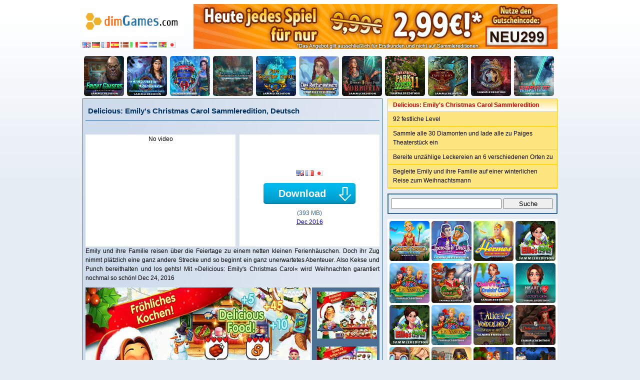

--- FILE ---
content_type: text/html; charset=utf-8
request_url: http://de.dimgames.com/download-game/de_delicious-emilys-christmas-carol-ce
body_size: 4425
content:
<!DOCTYPE html>
<html>
<head>
<meta http-equiv="Content-Type" content="text/html; charset=utf-8" />
<title>Delicious: Emily's Christmas Carol Sammleredition Spiele-Download, Deutsch</title>

<link href="/dim/images/style.css" rel="stylesheet" type="text/css">
<script src="//ajax.aspnetcdn.com/ajax/jQuery/jquery-1.11.2.min.js"></script>
<script src="/images/hoverpulse/jquery.hoverpulse.js"></script>
<link href="/images/hoverpulse/hoverpulse.css" rel="stylesheet" type="text/css">
</head>

<body>
  <div id="fb-root"></div>
  <script>(function(d, s, id) {
    var js, fjs = d.getElementsByTagName(s)[0];
    if (d.getElementById(id)) return;
    js = d.createElement(s); js.id = id;
    js.src = "//connect.facebook.net/de_DE/all.js#xfbml=1";
    fjs.parentNode.insertBefore(js, fjs);
  }(document, 'script', 'facebook-jssdk'));</script>
<header>
  <a href="/"><img src="/dim/images/logo.png" width="200" height="60" border="0" /></a>

  <div class="languages">
              <a href="//www.dimgames.com/"><img src="/images/lang_en.png" alt="English" width="16" height="11" border="0" align="absmiddle" /></a>
              <a href="//de.dimgames.com/"><img src="/images/lang_de.png" alt="Deutsch" width="16" height="11" border="0" align="absmiddle" /></a>
              <a href="//fr.dimgames.com/"><img src="/images/lang_fr.png" alt="Français" width="16" height="11" border="0" align="absmiddle" /></a>
              <a href="//es.dimgames.com/"><img src="/images/lang_es.png" alt="Español" width="16" height="11" border="0" align="absmiddle" /></a>
              <a href="//dk.dimgames.com/"><img src="/images/lang_dk.png" alt="Dansk" width="16" height="11" border="0" align="absmiddle" /></a>
              <a href="//it.dimgames.com/"><img src="/images/lang_it.png" alt="Italiano" width="16" height="11" border="0" align="absmiddle" /></a>
              <a href="//nl.dimgames.com/"><img src="/images/lang_nl.png" alt="Nederlands" width="16" height="11" border="0" align="absmiddle" /></a>
              <a href="//se.dimgames.com/"><img src="/images/lang_se.png" alt="Svenska" width="16" height="11" border="0" align="absmiddle" /></a>
              <a href="//br.dimgames.com/"><img src="/images/lang_br.png" alt="Português" width="16" height="11" border="0" align="absmiddle" /></a>
              <a href="//jp.dimgames.com/"><img src="/images/lang_jp.png" alt="日本語" width="16" height="11" border="0" align="absmiddle" /></a>
        </div>

  <a href="/click.php?url=http%3A%2F%2Fwww.bigfishgames.de%2Fdownload-spiele%2Ffirst-time-customer.html%3Fafcode%3Dafbb0a1fb8e5%26channel%3Daffiliates%26identifier%3Dafbb0a1fb8e5%26cid%3DD260122SdimdeAfirst728" target="_blank"><img src="/images/first_de_pc_728x90.jpg" alt="" width="728" height="90" border="0" /></a>
</header>

  <ul class="banners">
          <li><a href="/download-game/de_fright-chasers-thrills-chills-kills-ce" title="Fright Chasers - Tödliches Vergnügen Sammleredition"><img src="/pictures/de_fright-chasers-thrills-chills-kills-ce/fright-chasers-thrills-chills-kills-ce_feature.jpg" alt="Fright Chasers - Tödliches Vergnügen Sammleredition" width="80" height="80" border="0"></a></li>
          <li><a href="/download-game/de_enchanted-kingdom-secret-golden-lamp-ce" title="Enchanted Kingdom: Das Geheimnis der goldenen Lampe Sammleredition"><img src="/pictures/de_enchanted-kingdom-secret-golden-lamp-ce/enchanted-kingdom-secret-golden-lamp-ce_feature.jpg" alt="Enchanted Kingdom: Das Geheimnis der goldenen Lampe Sammleredition" width="80" height="80" border="0"></a></li>
          <li><a href="/download-game/de_christmas-stories-christmas-tree-forest-ce" title="Christmas Stories: Der Weihnachtswald Sammleredition"><img src="/pictures/de_christmas-stories-christmas-tree-forest-ce/christmas-stories-christmas-tree-forest-ce_feature.jpg" alt="Christmas Stories: Der Weihnachtswald Sammleredition" width="80" height="80" border="0"></a></li>
          <li><a href="/download-game/de_btaw-secrets-of-the-nutcracker-ce" title="Bridge to Another World: Die Geheimnisse des Nussknackers Sammleredition"><img src="/pictures/de_btaw-secrets-of-the-nutcracker-ce/btaw-secrets-of-the-nutcracker-ce_feature.jpg" alt="Bridge to Another World: Die Geheimnisse des Nussknackers Sammleredition" width="80" height="80" border="0"></a></li>
          <li><a href="/download-game/de_fairy-godmother-stories-dark-deal-ce" title="Fairy Godmother Stories: Dunkle Händel Sammleredition"><img src="/pictures/de_fairy-godmother-stories-dark-deal-ce/fairy-godmother-stories-dark-deal-ce_feature.jpg" alt="Fairy Godmother Stories: Dunkle Händel Sammleredition" width="80" height="80" border="0"></a></li>
          <li><a href="/download-game/de_rescue-team-11-planet-savers-ce" title="Das Rettungsteam: Retter des Planeten Sammleredition"><img src="/pictures/de_rescue-team-11-planet-savers-ce/rescue-team-11-planet-savers-ce_feature.jpg" alt="Das Rettungsteam: Retter des Planeten Sammleredition" width="80" height="80" border="0"></a></li>
          <li><a href="/download-game/de_mystery-case-files-harbinger-ce" title="Mystery Case Files: Die Vorbotin Sammleredition"><img src="/pictures/de_mystery-case-files-harbinger-ce/mystery-case-files-harbinger-ce_feature.jpg" alt="Mystery Case Files: Die Vorbotin Sammleredition" width="80" height="80" border="0"></a></li>
          <li><a href="/download-game/de_vacation-adventures-park-ranger-11-ce" title="Vacation Adventures: Park Ranger 11 Sammleredition"><img src="/pictures/de_vacation-adventures-park-ranger-11-ce/vacation-adventures-park-ranger-11-ce_feature.jpg" alt="Vacation Adventures: Park Ranger 11 Sammleredition" width="80" height="80" border="0"></a></li>
          <li><a href="/download-game/de_hidden-expedition-price-paradise-ce" title="Hidden Expedition: Der Preis des Paradieses Sammleredition"><img src="/pictures/de_hidden-expedition-price-paradise-ce/hidden-expedition-price-paradise-ce_feature.jpg" alt="Hidden Expedition: Der Preis des Paradieses Sammleredition" width="80" height="80" border="0"></a></li>
          <li><a href="/download-game/de_strange-investigations-becoming-ce" title="Strange Investigations: Der Anfang Sammleredition"><img src="/pictures/de_strange-investigations-becoming-ce/strange-investigations-becoming-ce_feature.jpg" alt="Strange Investigations: Der Anfang Sammleredition" width="80" height="80" border="0"></a></li>
          <li><a href="/download-game/de_mystery-case-files-crossfade-ce" title="Mystery Case Files: Verdrehte Zeit Sammleredition"><img src="/pictures/de_mystery-case-files-crossfade-ce/mystery-case-files-crossfade-ce_feature.jpg" alt="Mystery Case Files: Verdrehte Zeit Sammleredition" width="80" height="80" border="0"></a></li>
      </ul>

<div class="container">
  <div class="left">
    
  <div class="block">
    <h1 class="title">Delicious: Emily's Christmas Carol Sammleredition, Deutsch</h1>
    <div class="like"><div class="fb-like" data-href="http://de.dimgames.com/download-game/de_delicious-emilys-christmas-carol-ce" data-send="true" data-width="590" data-show-faces="false" data-font="verdana"></div></div>
    <div class="descrption">
      <div class="video">
                  No video
              </div>
      <div class="stress">
                  <div class="languages">
                                          <a class="name" href="//www.dimgames.com/download-game/en_delicious-emilys-christmas-carol-ce"><img src="/images/lang_en.png" width="16" height="11" border="0" /></a>
                                                        <a class="name" href="//fr.dimgames.com/download-game/fr_delicious-emilys-christmas-carol-ce"><img src="/images/lang_fr.png" width="16" height="11" border="0" /></a>
                                                        <a class="name" href="//jp.dimgames.com/download-game/jp_delicious-emilys-christmas-carol-ce"><img src="/images/lang_jp.png" width="16" height="11" border="0" /></a>
                                    </div>
                <a href="/download-now/de_delicious-emilys-christmas-carol-ce" class="download">Download</a>
        <div>(393 MB)</div>
        <div><a href="/download-games/1612">Dec 2016</a></div>
      </div>
      <div class="longdesc">
        Emily und ihre Familie reisen über die Feiertage zu einem netten kleinen Ferienhäuschen. Doch ihr Zug nimmt plätzlich eine ganz andere Strecke und so beginnt ein ganz unerwartetes Abenteuer. 
Also Kekse und Punch bereithalten und los gehts! Mit »Delicious: Emily's Christmas Carol« wird Weihnachten garantiert nochmal so schön! Dec 24, 2016
      </div>
      <div class="screen">
        <a href="/pictures/de_delicious-emilys-christmas-carol-ce/screen1.jpg" class="preview"><img src="/pictures/de_delicious-emilys-christmas-carol-ce/screen1.jpg" width="450" height="330" border="0"></a>
        <ul class="thumbs">
          <li><a href="/pictures/de_delicious-emilys-christmas-carol-ce/screen1.jpg" title="Delicious: Emily's Christmas Carol Sammleredition"><img src="/pictures/de_delicious-emilys-christmas-carol-ce/th_screen1.jpg" alt="Delicious: Emily's Christmas Carol Sammleredition" width="120" height="94" border="0" /></a></li>
          <li><a href="/pictures/de_delicious-emilys-christmas-carol-ce/screen2.jpg" title="Delicious: Emily's Christmas Carol Sammleredition"><img src="/pictures/de_delicious-emilys-christmas-carol-ce/th_screen2.jpg" alt="Delicious: Emily's Christmas Carol Sammleredition" width="120" height="94" border="0" /></a></li>
          <li><a href="/pictures/de_delicious-emilys-christmas-carol-ce/screen3.jpg" title="Delicious: Emily's Christmas Carol Sammleredition"><img src="/pictures/de_delicious-emilys-christmas-carol-ce/th_screen3.jpg" alt="Delicious: Emily's Christmas Carol Sammleredition" width="120" height="94" border="0" /></a></li>
        </ul>
        <script>
          $('.thumbs a').hover(function(){
            $img=$(this).attr('href');
            if ($('.preview').attr('href') != $img){
              $('.preview').attr('href', $img).children().attr('src', $img).hide().fadeIn();
            }
          ;},
          function(){ ;});
        </script>
      </div>
    </div>
    <div class="fb-comments" data-href="//de.dimgames.com/download-game/de_delicious-emilys-christmas-carol-ce" data-num-posts="5" data-width="590"></div>
  </div>

  </div>
  <div class="right">
    
  <div class="bullets">
    <div class="title">Delicious: Emily's Christmas Carol Sammleredition</div>
          <dl>
        <dd>92 festliche Level</dd>
      </dl>
          <dl>
        <dd>Sammle alle 30 Diamonten und lade alle zu Paiges Theaterstück ein</dd>
      </dl>
          <dl>
        <dd>Bereite unzählige Leckereien an 6 verschiedenen Orten zu</dd>
      </dl>
          <dl>
        <dd>Begleite Emily und ihre Familie auf einer winterlichen Reise zum Weihnachtsmann</dd>
      </dl>
      </div>

  <div class="search">
  <form id="frmSearch" name="frmSearch" method="get" action="/index.php">
    <input name="action" type="hidden" id="action" value="list" />
    <input type="text" name="keyword" id="keyword" />
    <input type="submit" name="search" id="search" value="Suche" />
  </form>
</div>

    <div class="hoverpulse">
      <a href="/download-game/de_gnomes-garden-return-of-the-queen-ce" title="Gnomes Garden: Return Of The Queen Sammleredition"><img src="/pictures/de_gnomes-garden-return-of-the-queen-ce/gnomes-garden-return-of-the-queen-ce_feature.jpg" alt="Gnomes Garden: Return Of The Queen Sammleredition" height="80" width="80"></a>
      <a href="/download-game/de_incredible-dracula-legacy-of-the-valkyries-ce" title="Incredible Dracula: Das Vermächtnis der Walküren Sammleredition"><img src="/pictures/de_incredible-dracula-legacy-of-the-valkyries-ce/incredible-dracula-legacy-of-the-valkyries-ce_feature.jpg" alt="Incredible Dracula: Das Vermächtnis der Walküren Sammleredition" height="80" width="80"></a>
      <a href="/download-game/de_hermes-sibyls-prophecy-ce" title="Hermes: Sibylles Prophezeiung Sammleredition"><img src="/pictures/de_hermes-sibyls-prophecy-ce/hermes-sibyls-prophecy-ce_feature.jpg" alt="Hermes: Sibylles Prophezeiung Sammleredition" height="80" width="80"></a>
      <a href="/download-game/de_ellies-farm-forest-fires-ce" title="Ellie's Farm: Forest Fires Sammleredition"><img src="/pictures/de_ellies-farm-forest-fires-ce/ellies-farm-forest-fires-ce_feature.jpg" alt="Ellie's Farm: Forest Fires Sammleredition" height="80" width="80"></a>
      <a href="/download-game/de_new-yankee-battle-of-the-bride-ce" title="Ein Yankee 11: Kampf um die Braut Sammleredition"><img src="/pictures/de_new-yankee-battle-of-the-bride-ce/new-yankee-battle-of-the-bride-ce_feature.jpg" alt="Ein Yankee 11: Kampf um die Braut Sammleredition" height="80" width="80"></a>
      <a href="/download-game/de_alices-wonderland-4-festive-craze-ce" title="Alice's Wonderland 4: Festive Craze Sammleredition"><img src="/pictures/de_alices-wonderland-4-festive-craze-ce/alices-wonderland-4-festive-craze-ce_feature.jpg" alt="Alice's Wonderland 4: Festive Craze Sammleredition" height="80" width="80"></a>
      <a href="/download-game/de_claires-cruisin-cafe-collectors-edition" title="Claire's Cruisin' Cafe Sammleredition"><img src="/pictures/de_claires-cruisin-cafe-collectors-edition/claires-cruisin-cafe-collectors-edition_feature.jpg" alt="Claire's Cruisin' Cafe Sammleredition" height="80" width="80"></a>
      <a href="/download-game/de_hearts-medicine-doctors-oath-ce" title="Heart's Medicine: Doctor's Oath Sammleredition"><img src="/pictures/de_hearts-medicine-doctors-oath-ce/hearts-medicine-doctors-oath-ce_feature.jpg" alt="Heart's Medicine: Doctor's Oath Sammleredition" height="80" width="80"></a>
      <a href="/download-game/de_ellies-farm-forest-fires-ce" title="Ellie's Farm: Forest Fires Sammleredition"><img src="/pictures/de_ellies-farm-forest-fires-ce/ellies-farm-forest-fires-ce_feature.jpg" alt="Ellie's Farm: Forest Fires Sammleredition" height="80" width="80"></a>
      <a href="/download-game/de_new-yankee-battle-of-the-bride-ce" title="Ein Yankee 11: Kampf um die Braut Sammleredition"><img src="/pictures/de_new-yankee-battle-of-the-bride-ce/new-yankee-battle-of-the-bride-ce_feature.jpg" alt="Ein Yankee 11: Kampf um die Braut Sammleredition" height="80" width="80"></a>
      <a href="/download-game/de_alices-wonderland-5-a-ray-of-hope-ce" title="Alice's Wonderland 5: A Ray of Hope Sammleredition"><img src="/pictures/de_alices-wonderland-5-a-ray-of-hope-ce/alices-wonderland-5-a-ray-of-hope-ce_feature.jpg" alt="Alice's Wonderland 5: A Ray of Hope Sammleredition" height="80" width="80"></a>
      <a href="/download-game/de_detective-olivia-the-cult-of-whisperers-ce" title="Detective Olivia: The Cult of Whisperers Sammleredition"><img src="/pictures/de_detective-olivia-the-cult-of-whisperers-ce/detective-olivia-the-cult-of-whisperers-ce_feature.jpg" alt="Detective Olivia: The Cult of Whisperers Sammleredition" height="80" width="80"></a>
      <a href="/download-game/de_the-unexpected-quest-collectors-edition" title="The Unexpected Quest Sammleredition"><img src="/pictures/de_the-unexpected-quest-collectors-edition/the-unexpected-quest-collectors-edition_feature.jpg" alt="The Unexpected Quest Sammleredition" height="80" width="80"></a>
      <a href="/download-game/de_travel-mosaics-15-magic-venice" title="Travel Mosaics 15: Magic Venice"><img src="/pictures/de_travel-mosaics-15-magic-venice/travel-mosaics-15-magic-venice_feature.jpg" alt="Travel Mosaics 15: Magic Venice" height="80" width="80"></a>
      <a href="/download-game/de_baking-bustle-ashleys-dream-ce" title="Baking Bustle: Ashleys Traum Sammleredition"><img src="/pictures/de_baking-bustle-ashleys-dream-ce/baking-bustle-ashleys-dream-ce_feature.jpg" alt="Baking Bustle: Ashleys Traum Sammleredition" height="80" width="80"></a>
      <a href="/download-game/de_cheshires-wonderland-dire-adventure-ce" title="Cheshire's Wonderland: Dire Adventure Sammleredition"><img src="/pictures/de_cheshires-wonderland-dire-adventure-ce/cheshires-wonderland-dire-adventure-ce_feature.jpg" alt="Cheshire's Wonderland: Dire Adventure Sammleredition" height="80" width="80"></a>
  </div>
<script>$(document).ready(function() { $('.hoverpulse img').hoverpulse(); });</script>

    <div class="recommand">
      <dl>
      <dt><a href="/download-game/de_fright-chasers-thrills-chills-kills-ce" title="Fright Chasers - Tödliches Vergnügen Sammleredition">Fright Chasers - Tödliches Vergnügen Sammleredition</a><dt>
      <dd>Mach dich bereit für eine wilde Fahrt!</dd>
    </dl>
      <dl>
      <dt><a href="/download-game/de_enchanted-kingdom-secret-golden-lamp-ce" title="Enchanted Kingdom: Das Geheimnis der goldenen Lampe Sammleredition">Enchanted Kingdom: Das Geheimnis der goldenen Lampe Sammleredition</a><dt>
      <dd>Die Magie der Genies kann nicht verleugnet werden...</dd>
    </dl>
      <dl>
      <dt><a href="/download-game/de_christmas-stories-christmas-tree-forest-ce" title="Christmas Stories: Der Weihnachtswald Sammleredition">Christmas Stories: Der Weihnachtswald Sammleredition</a><dt>
      <dd>Nur du kannst Weihnachten retten!</dd>
    </dl>
      <dl>
      <dt><a href="/download-game/de_btaw-secrets-of-the-nutcracker-ce" title="Bridge to Another World: Die Geheimnisse des Nussknackers Sammleredition">Bridge to Another World: Die Geheimnisse des Nussknackers Sammleredition</a><dt>
      <dd>Die Welt der Spielzeuge schwebt in Gefahr und nur Du kannst sie retten!</dd>
    </dl>
      <dl>
      <dt><a href="/download-game/de_fairy-godmother-stories-dark-deal-ce" title="Fairy Godmother Stories: Dunkle Händel Sammleredition">Fairy Godmother Stories: Dunkle Händel Sammleredition</a><dt>
      <dd>Wenn es zu gut klingt, um wahr zu sein...</dd>
    </dl>
  </div>

  </div>
</div>

<footer>
  ©2011-2026, DimGames.com. E-mail: &#x4f;&#x77;&#x65;&#x6e;&#x53;&#x6d;&#x69;&#x74;&#x68;&#x31;&#x35;&#x30;&#x40;&#x47;&#x6d;&#x61;&#x69;&#x6c;&#x2e;&#x63;&#x6f;&#x6d; 2026-01-22 13:25:34
</footer>

  <!-- Statcounter code for dimgames.com -->
  <script>
  var sc_project=7719472;
  var sc_invisible=1;
  var sc_security="8e8f8fa0";
  </script>
  <script src="https://www.statcounter.com/counter/counter.js" async></script>
  <noscript><div class="statcounter"><img class="statcounter" src="https://c.statcounter.com/7719472/0/8e8f8fa0/1/" alt="Web Analytics"></div></noscript>
  <!-- End of Statcounter Code -->
<script defer src="https://static.cloudflareinsights.com/beacon.min.js/vcd15cbe7772f49c399c6a5babf22c1241717689176015" integrity="sha512-ZpsOmlRQV6y907TI0dKBHq9Md29nnaEIPlkf84rnaERnq6zvWvPUqr2ft8M1aS28oN72PdrCzSjY4U6VaAw1EQ==" data-cf-beacon='{"version":"2024.11.0","token":"0e7089d304a948e1a048b4636f00c91f","r":1,"server_timing":{"name":{"cfCacheStatus":true,"cfEdge":true,"cfExtPri":true,"cfL4":true,"cfOrigin":true,"cfSpeedBrain":true},"location_startswith":null}}' crossorigin="anonymous"></script>
</body>
</html>
